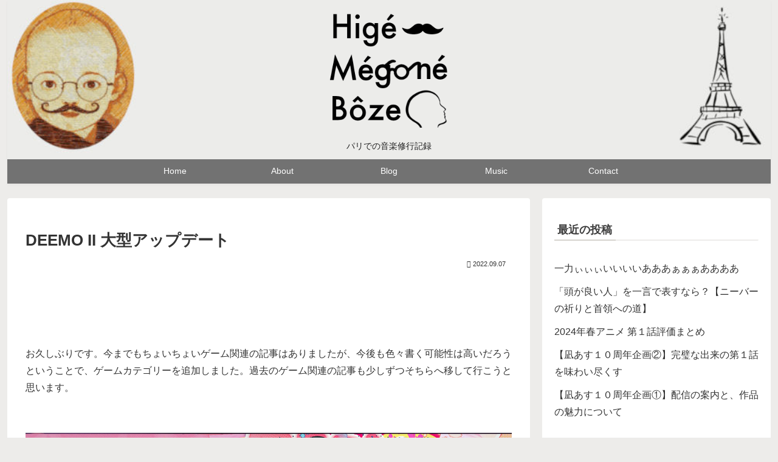

--- FILE ---
content_type: text/html; charset=utf-8
request_url: https://www.google.com/recaptcha/api2/anchor?ar=1&k=6LcyZsIUAAAAAHhl1K-wqRNZsXrmj3YCrdnsTj6Y&co=aHR0cHM6Ly9hbGdvbXV6ZS5jb206NDQz&hl=en&v=PoyoqOPhxBO7pBk68S4YbpHZ&size=invisible&anchor-ms=20000&execute-ms=30000&cb=4qzxckn9b8b6
body_size: 48859
content:
<!DOCTYPE HTML><html dir="ltr" lang="en"><head><meta http-equiv="Content-Type" content="text/html; charset=UTF-8">
<meta http-equiv="X-UA-Compatible" content="IE=edge">
<title>reCAPTCHA</title>
<style type="text/css">
/* cyrillic-ext */
@font-face {
  font-family: 'Roboto';
  font-style: normal;
  font-weight: 400;
  font-stretch: 100%;
  src: url(//fonts.gstatic.com/s/roboto/v48/KFO7CnqEu92Fr1ME7kSn66aGLdTylUAMa3GUBHMdazTgWw.woff2) format('woff2');
  unicode-range: U+0460-052F, U+1C80-1C8A, U+20B4, U+2DE0-2DFF, U+A640-A69F, U+FE2E-FE2F;
}
/* cyrillic */
@font-face {
  font-family: 'Roboto';
  font-style: normal;
  font-weight: 400;
  font-stretch: 100%;
  src: url(//fonts.gstatic.com/s/roboto/v48/KFO7CnqEu92Fr1ME7kSn66aGLdTylUAMa3iUBHMdazTgWw.woff2) format('woff2');
  unicode-range: U+0301, U+0400-045F, U+0490-0491, U+04B0-04B1, U+2116;
}
/* greek-ext */
@font-face {
  font-family: 'Roboto';
  font-style: normal;
  font-weight: 400;
  font-stretch: 100%;
  src: url(//fonts.gstatic.com/s/roboto/v48/KFO7CnqEu92Fr1ME7kSn66aGLdTylUAMa3CUBHMdazTgWw.woff2) format('woff2');
  unicode-range: U+1F00-1FFF;
}
/* greek */
@font-face {
  font-family: 'Roboto';
  font-style: normal;
  font-weight: 400;
  font-stretch: 100%;
  src: url(//fonts.gstatic.com/s/roboto/v48/KFO7CnqEu92Fr1ME7kSn66aGLdTylUAMa3-UBHMdazTgWw.woff2) format('woff2');
  unicode-range: U+0370-0377, U+037A-037F, U+0384-038A, U+038C, U+038E-03A1, U+03A3-03FF;
}
/* math */
@font-face {
  font-family: 'Roboto';
  font-style: normal;
  font-weight: 400;
  font-stretch: 100%;
  src: url(//fonts.gstatic.com/s/roboto/v48/KFO7CnqEu92Fr1ME7kSn66aGLdTylUAMawCUBHMdazTgWw.woff2) format('woff2');
  unicode-range: U+0302-0303, U+0305, U+0307-0308, U+0310, U+0312, U+0315, U+031A, U+0326-0327, U+032C, U+032F-0330, U+0332-0333, U+0338, U+033A, U+0346, U+034D, U+0391-03A1, U+03A3-03A9, U+03B1-03C9, U+03D1, U+03D5-03D6, U+03F0-03F1, U+03F4-03F5, U+2016-2017, U+2034-2038, U+203C, U+2040, U+2043, U+2047, U+2050, U+2057, U+205F, U+2070-2071, U+2074-208E, U+2090-209C, U+20D0-20DC, U+20E1, U+20E5-20EF, U+2100-2112, U+2114-2115, U+2117-2121, U+2123-214F, U+2190, U+2192, U+2194-21AE, U+21B0-21E5, U+21F1-21F2, U+21F4-2211, U+2213-2214, U+2216-22FF, U+2308-230B, U+2310, U+2319, U+231C-2321, U+2336-237A, U+237C, U+2395, U+239B-23B7, U+23D0, U+23DC-23E1, U+2474-2475, U+25AF, U+25B3, U+25B7, U+25BD, U+25C1, U+25CA, U+25CC, U+25FB, U+266D-266F, U+27C0-27FF, U+2900-2AFF, U+2B0E-2B11, U+2B30-2B4C, U+2BFE, U+3030, U+FF5B, U+FF5D, U+1D400-1D7FF, U+1EE00-1EEFF;
}
/* symbols */
@font-face {
  font-family: 'Roboto';
  font-style: normal;
  font-weight: 400;
  font-stretch: 100%;
  src: url(//fonts.gstatic.com/s/roboto/v48/KFO7CnqEu92Fr1ME7kSn66aGLdTylUAMaxKUBHMdazTgWw.woff2) format('woff2');
  unicode-range: U+0001-000C, U+000E-001F, U+007F-009F, U+20DD-20E0, U+20E2-20E4, U+2150-218F, U+2190, U+2192, U+2194-2199, U+21AF, U+21E6-21F0, U+21F3, U+2218-2219, U+2299, U+22C4-22C6, U+2300-243F, U+2440-244A, U+2460-24FF, U+25A0-27BF, U+2800-28FF, U+2921-2922, U+2981, U+29BF, U+29EB, U+2B00-2BFF, U+4DC0-4DFF, U+FFF9-FFFB, U+10140-1018E, U+10190-1019C, U+101A0, U+101D0-101FD, U+102E0-102FB, U+10E60-10E7E, U+1D2C0-1D2D3, U+1D2E0-1D37F, U+1F000-1F0FF, U+1F100-1F1AD, U+1F1E6-1F1FF, U+1F30D-1F30F, U+1F315, U+1F31C, U+1F31E, U+1F320-1F32C, U+1F336, U+1F378, U+1F37D, U+1F382, U+1F393-1F39F, U+1F3A7-1F3A8, U+1F3AC-1F3AF, U+1F3C2, U+1F3C4-1F3C6, U+1F3CA-1F3CE, U+1F3D4-1F3E0, U+1F3ED, U+1F3F1-1F3F3, U+1F3F5-1F3F7, U+1F408, U+1F415, U+1F41F, U+1F426, U+1F43F, U+1F441-1F442, U+1F444, U+1F446-1F449, U+1F44C-1F44E, U+1F453, U+1F46A, U+1F47D, U+1F4A3, U+1F4B0, U+1F4B3, U+1F4B9, U+1F4BB, U+1F4BF, U+1F4C8-1F4CB, U+1F4D6, U+1F4DA, U+1F4DF, U+1F4E3-1F4E6, U+1F4EA-1F4ED, U+1F4F7, U+1F4F9-1F4FB, U+1F4FD-1F4FE, U+1F503, U+1F507-1F50B, U+1F50D, U+1F512-1F513, U+1F53E-1F54A, U+1F54F-1F5FA, U+1F610, U+1F650-1F67F, U+1F687, U+1F68D, U+1F691, U+1F694, U+1F698, U+1F6AD, U+1F6B2, U+1F6B9-1F6BA, U+1F6BC, U+1F6C6-1F6CF, U+1F6D3-1F6D7, U+1F6E0-1F6EA, U+1F6F0-1F6F3, U+1F6F7-1F6FC, U+1F700-1F7FF, U+1F800-1F80B, U+1F810-1F847, U+1F850-1F859, U+1F860-1F887, U+1F890-1F8AD, U+1F8B0-1F8BB, U+1F8C0-1F8C1, U+1F900-1F90B, U+1F93B, U+1F946, U+1F984, U+1F996, U+1F9E9, U+1FA00-1FA6F, U+1FA70-1FA7C, U+1FA80-1FA89, U+1FA8F-1FAC6, U+1FACE-1FADC, U+1FADF-1FAE9, U+1FAF0-1FAF8, U+1FB00-1FBFF;
}
/* vietnamese */
@font-face {
  font-family: 'Roboto';
  font-style: normal;
  font-weight: 400;
  font-stretch: 100%;
  src: url(//fonts.gstatic.com/s/roboto/v48/KFO7CnqEu92Fr1ME7kSn66aGLdTylUAMa3OUBHMdazTgWw.woff2) format('woff2');
  unicode-range: U+0102-0103, U+0110-0111, U+0128-0129, U+0168-0169, U+01A0-01A1, U+01AF-01B0, U+0300-0301, U+0303-0304, U+0308-0309, U+0323, U+0329, U+1EA0-1EF9, U+20AB;
}
/* latin-ext */
@font-face {
  font-family: 'Roboto';
  font-style: normal;
  font-weight: 400;
  font-stretch: 100%;
  src: url(//fonts.gstatic.com/s/roboto/v48/KFO7CnqEu92Fr1ME7kSn66aGLdTylUAMa3KUBHMdazTgWw.woff2) format('woff2');
  unicode-range: U+0100-02BA, U+02BD-02C5, U+02C7-02CC, U+02CE-02D7, U+02DD-02FF, U+0304, U+0308, U+0329, U+1D00-1DBF, U+1E00-1E9F, U+1EF2-1EFF, U+2020, U+20A0-20AB, U+20AD-20C0, U+2113, U+2C60-2C7F, U+A720-A7FF;
}
/* latin */
@font-face {
  font-family: 'Roboto';
  font-style: normal;
  font-weight: 400;
  font-stretch: 100%;
  src: url(//fonts.gstatic.com/s/roboto/v48/KFO7CnqEu92Fr1ME7kSn66aGLdTylUAMa3yUBHMdazQ.woff2) format('woff2');
  unicode-range: U+0000-00FF, U+0131, U+0152-0153, U+02BB-02BC, U+02C6, U+02DA, U+02DC, U+0304, U+0308, U+0329, U+2000-206F, U+20AC, U+2122, U+2191, U+2193, U+2212, U+2215, U+FEFF, U+FFFD;
}
/* cyrillic-ext */
@font-face {
  font-family: 'Roboto';
  font-style: normal;
  font-weight: 500;
  font-stretch: 100%;
  src: url(//fonts.gstatic.com/s/roboto/v48/KFO7CnqEu92Fr1ME7kSn66aGLdTylUAMa3GUBHMdazTgWw.woff2) format('woff2');
  unicode-range: U+0460-052F, U+1C80-1C8A, U+20B4, U+2DE0-2DFF, U+A640-A69F, U+FE2E-FE2F;
}
/* cyrillic */
@font-face {
  font-family: 'Roboto';
  font-style: normal;
  font-weight: 500;
  font-stretch: 100%;
  src: url(//fonts.gstatic.com/s/roboto/v48/KFO7CnqEu92Fr1ME7kSn66aGLdTylUAMa3iUBHMdazTgWw.woff2) format('woff2');
  unicode-range: U+0301, U+0400-045F, U+0490-0491, U+04B0-04B1, U+2116;
}
/* greek-ext */
@font-face {
  font-family: 'Roboto';
  font-style: normal;
  font-weight: 500;
  font-stretch: 100%;
  src: url(//fonts.gstatic.com/s/roboto/v48/KFO7CnqEu92Fr1ME7kSn66aGLdTylUAMa3CUBHMdazTgWw.woff2) format('woff2');
  unicode-range: U+1F00-1FFF;
}
/* greek */
@font-face {
  font-family: 'Roboto';
  font-style: normal;
  font-weight: 500;
  font-stretch: 100%;
  src: url(//fonts.gstatic.com/s/roboto/v48/KFO7CnqEu92Fr1ME7kSn66aGLdTylUAMa3-UBHMdazTgWw.woff2) format('woff2');
  unicode-range: U+0370-0377, U+037A-037F, U+0384-038A, U+038C, U+038E-03A1, U+03A3-03FF;
}
/* math */
@font-face {
  font-family: 'Roboto';
  font-style: normal;
  font-weight: 500;
  font-stretch: 100%;
  src: url(//fonts.gstatic.com/s/roboto/v48/KFO7CnqEu92Fr1ME7kSn66aGLdTylUAMawCUBHMdazTgWw.woff2) format('woff2');
  unicode-range: U+0302-0303, U+0305, U+0307-0308, U+0310, U+0312, U+0315, U+031A, U+0326-0327, U+032C, U+032F-0330, U+0332-0333, U+0338, U+033A, U+0346, U+034D, U+0391-03A1, U+03A3-03A9, U+03B1-03C9, U+03D1, U+03D5-03D6, U+03F0-03F1, U+03F4-03F5, U+2016-2017, U+2034-2038, U+203C, U+2040, U+2043, U+2047, U+2050, U+2057, U+205F, U+2070-2071, U+2074-208E, U+2090-209C, U+20D0-20DC, U+20E1, U+20E5-20EF, U+2100-2112, U+2114-2115, U+2117-2121, U+2123-214F, U+2190, U+2192, U+2194-21AE, U+21B0-21E5, U+21F1-21F2, U+21F4-2211, U+2213-2214, U+2216-22FF, U+2308-230B, U+2310, U+2319, U+231C-2321, U+2336-237A, U+237C, U+2395, U+239B-23B7, U+23D0, U+23DC-23E1, U+2474-2475, U+25AF, U+25B3, U+25B7, U+25BD, U+25C1, U+25CA, U+25CC, U+25FB, U+266D-266F, U+27C0-27FF, U+2900-2AFF, U+2B0E-2B11, U+2B30-2B4C, U+2BFE, U+3030, U+FF5B, U+FF5D, U+1D400-1D7FF, U+1EE00-1EEFF;
}
/* symbols */
@font-face {
  font-family: 'Roboto';
  font-style: normal;
  font-weight: 500;
  font-stretch: 100%;
  src: url(//fonts.gstatic.com/s/roboto/v48/KFO7CnqEu92Fr1ME7kSn66aGLdTylUAMaxKUBHMdazTgWw.woff2) format('woff2');
  unicode-range: U+0001-000C, U+000E-001F, U+007F-009F, U+20DD-20E0, U+20E2-20E4, U+2150-218F, U+2190, U+2192, U+2194-2199, U+21AF, U+21E6-21F0, U+21F3, U+2218-2219, U+2299, U+22C4-22C6, U+2300-243F, U+2440-244A, U+2460-24FF, U+25A0-27BF, U+2800-28FF, U+2921-2922, U+2981, U+29BF, U+29EB, U+2B00-2BFF, U+4DC0-4DFF, U+FFF9-FFFB, U+10140-1018E, U+10190-1019C, U+101A0, U+101D0-101FD, U+102E0-102FB, U+10E60-10E7E, U+1D2C0-1D2D3, U+1D2E0-1D37F, U+1F000-1F0FF, U+1F100-1F1AD, U+1F1E6-1F1FF, U+1F30D-1F30F, U+1F315, U+1F31C, U+1F31E, U+1F320-1F32C, U+1F336, U+1F378, U+1F37D, U+1F382, U+1F393-1F39F, U+1F3A7-1F3A8, U+1F3AC-1F3AF, U+1F3C2, U+1F3C4-1F3C6, U+1F3CA-1F3CE, U+1F3D4-1F3E0, U+1F3ED, U+1F3F1-1F3F3, U+1F3F5-1F3F7, U+1F408, U+1F415, U+1F41F, U+1F426, U+1F43F, U+1F441-1F442, U+1F444, U+1F446-1F449, U+1F44C-1F44E, U+1F453, U+1F46A, U+1F47D, U+1F4A3, U+1F4B0, U+1F4B3, U+1F4B9, U+1F4BB, U+1F4BF, U+1F4C8-1F4CB, U+1F4D6, U+1F4DA, U+1F4DF, U+1F4E3-1F4E6, U+1F4EA-1F4ED, U+1F4F7, U+1F4F9-1F4FB, U+1F4FD-1F4FE, U+1F503, U+1F507-1F50B, U+1F50D, U+1F512-1F513, U+1F53E-1F54A, U+1F54F-1F5FA, U+1F610, U+1F650-1F67F, U+1F687, U+1F68D, U+1F691, U+1F694, U+1F698, U+1F6AD, U+1F6B2, U+1F6B9-1F6BA, U+1F6BC, U+1F6C6-1F6CF, U+1F6D3-1F6D7, U+1F6E0-1F6EA, U+1F6F0-1F6F3, U+1F6F7-1F6FC, U+1F700-1F7FF, U+1F800-1F80B, U+1F810-1F847, U+1F850-1F859, U+1F860-1F887, U+1F890-1F8AD, U+1F8B0-1F8BB, U+1F8C0-1F8C1, U+1F900-1F90B, U+1F93B, U+1F946, U+1F984, U+1F996, U+1F9E9, U+1FA00-1FA6F, U+1FA70-1FA7C, U+1FA80-1FA89, U+1FA8F-1FAC6, U+1FACE-1FADC, U+1FADF-1FAE9, U+1FAF0-1FAF8, U+1FB00-1FBFF;
}
/* vietnamese */
@font-face {
  font-family: 'Roboto';
  font-style: normal;
  font-weight: 500;
  font-stretch: 100%;
  src: url(//fonts.gstatic.com/s/roboto/v48/KFO7CnqEu92Fr1ME7kSn66aGLdTylUAMa3OUBHMdazTgWw.woff2) format('woff2');
  unicode-range: U+0102-0103, U+0110-0111, U+0128-0129, U+0168-0169, U+01A0-01A1, U+01AF-01B0, U+0300-0301, U+0303-0304, U+0308-0309, U+0323, U+0329, U+1EA0-1EF9, U+20AB;
}
/* latin-ext */
@font-face {
  font-family: 'Roboto';
  font-style: normal;
  font-weight: 500;
  font-stretch: 100%;
  src: url(//fonts.gstatic.com/s/roboto/v48/KFO7CnqEu92Fr1ME7kSn66aGLdTylUAMa3KUBHMdazTgWw.woff2) format('woff2');
  unicode-range: U+0100-02BA, U+02BD-02C5, U+02C7-02CC, U+02CE-02D7, U+02DD-02FF, U+0304, U+0308, U+0329, U+1D00-1DBF, U+1E00-1E9F, U+1EF2-1EFF, U+2020, U+20A0-20AB, U+20AD-20C0, U+2113, U+2C60-2C7F, U+A720-A7FF;
}
/* latin */
@font-face {
  font-family: 'Roboto';
  font-style: normal;
  font-weight: 500;
  font-stretch: 100%;
  src: url(//fonts.gstatic.com/s/roboto/v48/KFO7CnqEu92Fr1ME7kSn66aGLdTylUAMa3yUBHMdazQ.woff2) format('woff2');
  unicode-range: U+0000-00FF, U+0131, U+0152-0153, U+02BB-02BC, U+02C6, U+02DA, U+02DC, U+0304, U+0308, U+0329, U+2000-206F, U+20AC, U+2122, U+2191, U+2193, U+2212, U+2215, U+FEFF, U+FFFD;
}
/* cyrillic-ext */
@font-face {
  font-family: 'Roboto';
  font-style: normal;
  font-weight: 900;
  font-stretch: 100%;
  src: url(//fonts.gstatic.com/s/roboto/v48/KFO7CnqEu92Fr1ME7kSn66aGLdTylUAMa3GUBHMdazTgWw.woff2) format('woff2');
  unicode-range: U+0460-052F, U+1C80-1C8A, U+20B4, U+2DE0-2DFF, U+A640-A69F, U+FE2E-FE2F;
}
/* cyrillic */
@font-face {
  font-family: 'Roboto';
  font-style: normal;
  font-weight: 900;
  font-stretch: 100%;
  src: url(//fonts.gstatic.com/s/roboto/v48/KFO7CnqEu92Fr1ME7kSn66aGLdTylUAMa3iUBHMdazTgWw.woff2) format('woff2');
  unicode-range: U+0301, U+0400-045F, U+0490-0491, U+04B0-04B1, U+2116;
}
/* greek-ext */
@font-face {
  font-family: 'Roboto';
  font-style: normal;
  font-weight: 900;
  font-stretch: 100%;
  src: url(//fonts.gstatic.com/s/roboto/v48/KFO7CnqEu92Fr1ME7kSn66aGLdTylUAMa3CUBHMdazTgWw.woff2) format('woff2');
  unicode-range: U+1F00-1FFF;
}
/* greek */
@font-face {
  font-family: 'Roboto';
  font-style: normal;
  font-weight: 900;
  font-stretch: 100%;
  src: url(//fonts.gstatic.com/s/roboto/v48/KFO7CnqEu92Fr1ME7kSn66aGLdTylUAMa3-UBHMdazTgWw.woff2) format('woff2');
  unicode-range: U+0370-0377, U+037A-037F, U+0384-038A, U+038C, U+038E-03A1, U+03A3-03FF;
}
/* math */
@font-face {
  font-family: 'Roboto';
  font-style: normal;
  font-weight: 900;
  font-stretch: 100%;
  src: url(//fonts.gstatic.com/s/roboto/v48/KFO7CnqEu92Fr1ME7kSn66aGLdTylUAMawCUBHMdazTgWw.woff2) format('woff2');
  unicode-range: U+0302-0303, U+0305, U+0307-0308, U+0310, U+0312, U+0315, U+031A, U+0326-0327, U+032C, U+032F-0330, U+0332-0333, U+0338, U+033A, U+0346, U+034D, U+0391-03A1, U+03A3-03A9, U+03B1-03C9, U+03D1, U+03D5-03D6, U+03F0-03F1, U+03F4-03F5, U+2016-2017, U+2034-2038, U+203C, U+2040, U+2043, U+2047, U+2050, U+2057, U+205F, U+2070-2071, U+2074-208E, U+2090-209C, U+20D0-20DC, U+20E1, U+20E5-20EF, U+2100-2112, U+2114-2115, U+2117-2121, U+2123-214F, U+2190, U+2192, U+2194-21AE, U+21B0-21E5, U+21F1-21F2, U+21F4-2211, U+2213-2214, U+2216-22FF, U+2308-230B, U+2310, U+2319, U+231C-2321, U+2336-237A, U+237C, U+2395, U+239B-23B7, U+23D0, U+23DC-23E1, U+2474-2475, U+25AF, U+25B3, U+25B7, U+25BD, U+25C1, U+25CA, U+25CC, U+25FB, U+266D-266F, U+27C0-27FF, U+2900-2AFF, U+2B0E-2B11, U+2B30-2B4C, U+2BFE, U+3030, U+FF5B, U+FF5D, U+1D400-1D7FF, U+1EE00-1EEFF;
}
/* symbols */
@font-face {
  font-family: 'Roboto';
  font-style: normal;
  font-weight: 900;
  font-stretch: 100%;
  src: url(//fonts.gstatic.com/s/roboto/v48/KFO7CnqEu92Fr1ME7kSn66aGLdTylUAMaxKUBHMdazTgWw.woff2) format('woff2');
  unicode-range: U+0001-000C, U+000E-001F, U+007F-009F, U+20DD-20E0, U+20E2-20E4, U+2150-218F, U+2190, U+2192, U+2194-2199, U+21AF, U+21E6-21F0, U+21F3, U+2218-2219, U+2299, U+22C4-22C6, U+2300-243F, U+2440-244A, U+2460-24FF, U+25A0-27BF, U+2800-28FF, U+2921-2922, U+2981, U+29BF, U+29EB, U+2B00-2BFF, U+4DC0-4DFF, U+FFF9-FFFB, U+10140-1018E, U+10190-1019C, U+101A0, U+101D0-101FD, U+102E0-102FB, U+10E60-10E7E, U+1D2C0-1D2D3, U+1D2E0-1D37F, U+1F000-1F0FF, U+1F100-1F1AD, U+1F1E6-1F1FF, U+1F30D-1F30F, U+1F315, U+1F31C, U+1F31E, U+1F320-1F32C, U+1F336, U+1F378, U+1F37D, U+1F382, U+1F393-1F39F, U+1F3A7-1F3A8, U+1F3AC-1F3AF, U+1F3C2, U+1F3C4-1F3C6, U+1F3CA-1F3CE, U+1F3D4-1F3E0, U+1F3ED, U+1F3F1-1F3F3, U+1F3F5-1F3F7, U+1F408, U+1F415, U+1F41F, U+1F426, U+1F43F, U+1F441-1F442, U+1F444, U+1F446-1F449, U+1F44C-1F44E, U+1F453, U+1F46A, U+1F47D, U+1F4A3, U+1F4B0, U+1F4B3, U+1F4B9, U+1F4BB, U+1F4BF, U+1F4C8-1F4CB, U+1F4D6, U+1F4DA, U+1F4DF, U+1F4E3-1F4E6, U+1F4EA-1F4ED, U+1F4F7, U+1F4F9-1F4FB, U+1F4FD-1F4FE, U+1F503, U+1F507-1F50B, U+1F50D, U+1F512-1F513, U+1F53E-1F54A, U+1F54F-1F5FA, U+1F610, U+1F650-1F67F, U+1F687, U+1F68D, U+1F691, U+1F694, U+1F698, U+1F6AD, U+1F6B2, U+1F6B9-1F6BA, U+1F6BC, U+1F6C6-1F6CF, U+1F6D3-1F6D7, U+1F6E0-1F6EA, U+1F6F0-1F6F3, U+1F6F7-1F6FC, U+1F700-1F7FF, U+1F800-1F80B, U+1F810-1F847, U+1F850-1F859, U+1F860-1F887, U+1F890-1F8AD, U+1F8B0-1F8BB, U+1F8C0-1F8C1, U+1F900-1F90B, U+1F93B, U+1F946, U+1F984, U+1F996, U+1F9E9, U+1FA00-1FA6F, U+1FA70-1FA7C, U+1FA80-1FA89, U+1FA8F-1FAC6, U+1FACE-1FADC, U+1FADF-1FAE9, U+1FAF0-1FAF8, U+1FB00-1FBFF;
}
/* vietnamese */
@font-face {
  font-family: 'Roboto';
  font-style: normal;
  font-weight: 900;
  font-stretch: 100%;
  src: url(//fonts.gstatic.com/s/roboto/v48/KFO7CnqEu92Fr1ME7kSn66aGLdTylUAMa3OUBHMdazTgWw.woff2) format('woff2');
  unicode-range: U+0102-0103, U+0110-0111, U+0128-0129, U+0168-0169, U+01A0-01A1, U+01AF-01B0, U+0300-0301, U+0303-0304, U+0308-0309, U+0323, U+0329, U+1EA0-1EF9, U+20AB;
}
/* latin-ext */
@font-face {
  font-family: 'Roboto';
  font-style: normal;
  font-weight: 900;
  font-stretch: 100%;
  src: url(//fonts.gstatic.com/s/roboto/v48/KFO7CnqEu92Fr1ME7kSn66aGLdTylUAMa3KUBHMdazTgWw.woff2) format('woff2');
  unicode-range: U+0100-02BA, U+02BD-02C5, U+02C7-02CC, U+02CE-02D7, U+02DD-02FF, U+0304, U+0308, U+0329, U+1D00-1DBF, U+1E00-1E9F, U+1EF2-1EFF, U+2020, U+20A0-20AB, U+20AD-20C0, U+2113, U+2C60-2C7F, U+A720-A7FF;
}
/* latin */
@font-face {
  font-family: 'Roboto';
  font-style: normal;
  font-weight: 900;
  font-stretch: 100%;
  src: url(//fonts.gstatic.com/s/roboto/v48/KFO7CnqEu92Fr1ME7kSn66aGLdTylUAMa3yUBHMdazQ.woff2) format('woff2');
  unicode-range: U+0000-00FF, U+0131, U+0152-0153, U+02BB-02BC, U+02C6, U+02DA, U+02DC, U+0304, U+0308, U+0329, U+2000-206F, U+20AC, U+2122, U+2191, U+2193, U+2212, U+2215, U+FEFF, U+FFFD;
}

</style>
<link rel="stylesheet" type="text/css" href="https://www.gstatic.com/recaptcha/releases/PoyoqOPhxBO7pBk68S4YbpHZ/styles__ltr.css">
<script nonce="Drfde82uS-KOpb8qqdCccQ" type="text/javascript">window['__recaptcha_api'] = 'https://www.google.com/recaptcha/api2/';</script>
<script type="text/javascript" src="https://www.gstatic.com/recaptcha/releases/PoyoqOPhxBO7pBk68S4YbpHZ/recaptcha__en.js" nonce="Drfde82uS-KOpb8qqdCccQ">
      
    </script></head>
<body><div id="rc-anchor-alert" class="rc-anchor-alert"></div>
<input type="hidden" id="recaptcha-token" value="[base64]">
<script type="text/javascript" nonce="Drfde82uS-KOpb8qqdCccQ">
      recaptcha.anchor.Main.init("[\x22ainput\x22,[\x22bgdata\x22,\x22\x22,\[base64]/[base64]/[base64]/[base64]/[base64]/UltsKytdPUU6KEU8MjA0OD9SW2wrK109RT4+NnwxOTI6KChFJjY0NTEyKT09NTUyOTYmJk0rMTxjLmxlbmd0aCYmKGMuY2hhckNvZGVBdChNKzEpJjY0NTEyKT09NTYzMjA/[base64]/[base64]/[base64]/[base64]/[base64]/[base64]/[base64]\x22,\[base64]\\u003d\\u003d\x22,\x22KMOxPUDDiyFSw4MAwprDusKPD3zCnHBfGsOBwqDDvMOLXcO+w5LCjEnDoy0vT8KETyFtU8K1c8Kkwp49w4EzwpPCp8Kdw6LClFUYw5zCknVhVMOowoMSE8KsAUAzTsOvw6TDl8Okw6/CuWLCkMKJwr3Dp1DDmlPDsBHDoMKePEXDrjLCjwHDuzd/wr1FwqV2wrDDqhcHwqjCslFPw7vDnD7Ck0fCqgrDpMKSw78Pw7jDosKuPgzCrkvDjwdKMFLDuMORwo7ChMOgF8Kjw40nwpbDpT43w5HCmmlDbMK5w5fCmMKqIcKKwoI+wr3DusO/SMKhwrPCvD/Co8OBIXZNCxV9w4/CkQXCgsKVwr5ow43Cu8KbwqPCt8KVw4s1KgI+wowGwoFZGAoGUcKyI2jCpwlZd8O3wrgZw5JvwpvCtwvCisKiMFLDtcKTwrBcw580DsOSwo3CoXZLG8KMwqJmVmfCpDJMw5/DtwzDnsKbCcK3GsKaF8ONw4Iiwo3CncOEOMOewr7CssOXWkEnwoYowpDDrcOBRcO9wqV5wpXDkcK0wqUsUU/CjMKERsOyCsO+Z1lDw7VNX201wonDmcK7wqhcRsK4DMOoKsK1wrDDnmTCiTJyw5zDqsO8w7TDmzvCjlI5w5UmSkzCtyN4bMOdw5h2w5/Dh8KeayICCMOxG8OywprDr8KUw5fCocOHEz7DkMODRMKXw6TDiSjCuMKhP3BKwo8rwojDucKsw64vE8K8TkfDlMK1w7HCqUXDjMOrZ8ORwqBXAwUiPwBoOwRJwqbDmMKWT0pmw5/[base64]/[base64]/[base64]/w6bDn8K6Dl3Co2DCjHkNK8Krw7czwqXCjEMgRm8xK2oHwpMYKHx4P8OxCm0CHHPCtcOqBMKkwqXDv8Ojw6LDkQUPG8KtwrzDtDt8EcOsw4BSM3zCphd5ZW4cw5vDkMOZwq3DmWLDmSNZEsKuAmsBw5jDlElTwprDjCjCmFlWwrzChQExXB/DlW5UwpPDvH7DjsKowqMafMK/[base64]/w6xPwq/[base64]/DmyNbS8KASMOkcH/CuWfDisOUw5XCgMK8w6soHgDDiBlQw4d8dDZWJcKuSxxeKm3DjytdQBIETlY+BHZYbB/CrgdWQMKhw64Jw4/CscOUU8OkwqUFwrtnU0PDjcOXw50GRirChDE0woPDkcKFUMOPwrRIV8KswovDrcKxw47Cm2bCicKmw6tSbgjDhcKVccOGW8KiYxB0OxtEXTXCo8KHw5rCpg/Ds8KQwrl2acOCwrVcM8KXfcOcdMOTDFLCpxrDhMKwMkPDusKtOUQZCcK6AhYee8O9HyPDk8Kxw6I4w6jCpcK7wpMzwrQPwq/DqlfDnE7CkMKoBsKqMzXCgMK6GWXCncKVEMOvw4MTw59IW0AVw4AiETvCrcKXw7zDmHdGwoZZasK/HcOeG8KPwrktJGpiw5XDg8KEK8Kuw5/ChMO9WWF7TcKsw4XDgcK7w7/CvsKmOXvCpcO8w5nClmDDvwLDqw02cS3DqMOfwqY/LMKDw55jNcOgZMOCw4EoZlXCqzzChE/[base64]/CicKvSnR2w4XCp0gHw7PCk1zCt8KOwqs/HMKlwoZrasOqLTfDrAVPwodrw6AbwrTClW7DnMKsA07DhDrDjwfDljHChGViwr9/fQ7CpkTCiG0VDsKqw43DtMKcERvCuVNiwqHDv8OfwoFkH2PDsMKnZMKPPcOvwqt+BRHCq8K2Vy7DpcO6CUsaf8Oew5jCgTfChsKNw5LCuBbCjhoww4jDmcKJEsKRw7/Cv8O9w4fCkG3DtiY5FcO3EV/[base64]/CkDBpw6TCpMOnL8Kyw73CosOxw4ZhSCsVD8OKUMOLcQsQwqQ0UMOPwq/CqEwRGxDDhMO6wpQiacOlcEXDg8KsPn5Vwplzw73DrkTCvldLKB/CicK/dsK1wpUbczt+BAgjb8K2wrlxE8OzCMKtSBdvw7bCjsKlwqs7GWPDrTzCmcKochlTXcKsNQPCmmfClWVqUx0uw6/DrcKFwq/CglvDmMORwpckDcKnw6bCsmzDhcKMPsKhw5FFEMKdwr7CoEnDljHDicOvwrDCrUPCs8KNQ8OgwrXDl2MvXMKawpZ8PMOOZxlSb8KOw5UQwrpHw4PDlVoEwoLDvm1FcXImLMK3IzceEGrDnFJJYRZTJSELZD/DgDXDsBXCmjfCtcKiBgPDizjDq2hAw4vDhw0nwrEKw6jDnF3DhkhEdE/Cl2AWwozCmmfDo8OTVFDDrUxkwr5+OmXDmsOtw6hTw5jDv1UuWlhLwocbDMOKB2PDqcOgw5obK8ODBsKWwoglwo5Ww7pZw6DCuMOeYCXCokPDosOoccOBw4M/w6vDj8Orwq7Do1XDhFjDlGA4L8KAw6kzwr4hwpBsdsOgBMK6woHDjcKofBrCl1rCisK2w4vCgEPChcK1wqlwwq0PwoE8wppPcsOsB3fClMKtXH5QDMKRwrNHbXc5w51qwobDtHNOW8O/w7EHw4FUbsOXQMKJwojDh8KHZ2LCsSnCn0LChcO9LcKowr0eEyPCnAXCosORwoPCr8KPw7nCu2vCrsOIwqPCk8OMwqvCs8ODOsKSYmB7NTHChcOGw4HDizBldjB8NMOsIgQ7wp/DhRLCgMODw4LDh8Oow6fDvDPDkAQpw5HDl0XClF0vwrfCosKuJMOKw6/CjMKywpwIwotxwozCnW0+w6Fkw6VpYsKnwoTDo8OCJsKQwpHDkEjDoMKnw4jCncKpbinCnsOHw51Hw7p4wqx6w5MZw7bCslzDgsKiwp/DmsKFw7nCgsOhwrA2w7rDuRnDrS0DwoPCu3LCm8OMWCl5eDHDnWbComMsB0FCw4DDh8KowqLDrsKiH8OPGGc1w5Ziw6xJw5HDtcKKw7dAF8K5QwQ/KcOTw6Azw6wDaBl6w5MfWMOzw7A/[base64]/[base64]/CpicuIsKsJ8O9wqdJVMOSfTIIVw7CpwcDwpjDjMKsw4h4woITGFFnGhnCkFTCvMKZw5Y6VEBEwrbCoTnCvkFmQVUfbcOdwrhmIBN8KcOQw4nDvcKECsKuw74nLU0PUsKvw78ERcK3w7LDssKPDcORf3Miwo7DiyjClcODJQ7ClMOrblY+w6LDk1/Do3rDrWYPwoZswpkdw5ZkwqHChyHCvyjDlzdew7oNwrwJw47CnsKSwq3CnMOeFVfDusOQWDUDw45hwptrwoRrw6oXaS1Yw5TCkcO/w4jCu8KkwrRJX2N0wqh9c0LCvcO7wrTCnMKDwrscwo8XGQkQCCloXXd/w7tjwrbCrMK3wo7CgyjDmsKxw63DgWM9w5Frw6wqw5DDkRTCmMKhw4zCh8OFw4HCkQMDTcKEUcKiw59OXMKcwrrDl8KTO8OgRMODwonCgn0Uw7pRw7vDgsKKKcOzJXzCgMOHwplqw7PDlMOnwoXDuWE/[base64]/DpUnDgjfDgVx0P31TW8KxwrvCsMKYYlfCp8KkZMOgSsOMwozDmksLYwgDworDlcOOw5JEw7LDiRPDrCrCmgIHwojCmjzChR7CsxpZw6kWeCpGw7LCmS7Cv8KywoHCixDDiMKXK8OCTcOnwpEkLjxdw4Fjw6kMUwnCp0TCgWzCjQHCuA/DvcKtLsOmwogYwrrDqR3DqcKkwr0uwq3DpMOSUyEMF8KaAcKiwr9ewqhKw51lMRDDr0fDs8OPXgXDv8ODY1ROw5M8NcKuw5QQwo1WZhVLw43DkRbCoh/CosO8QcO9G2jChxVIZ8Odwr/DqMOLw7HDmxdbeSLCvGrDisOFw4LDjiHCqy7CgMKYG2bDlXDCl3DDvz3Cn37DjsObw6wmRMOieU3CnSwqLB3ClcKZw5wHwrU0ZMOUwo9kwrrCnsODw5AFwrLDi8OGw4DCnGTCmTMjwr/DrgPClB4AZUp1IFJcwoNAUMO5wrhswrxpwpjDtxLDqW5MXChmwo/[base64]/[base64]/w7tNcl7Cr8OCw5zDsT41wovCiDjDgMOuJCdlw51uH8OFw692E8OPaMKteMKmwrfCosKUwrgOPsKFwq8mDkfCtCwQZGbDvwdNP8KPBMOcCS8ww49awrfDoMOTb8Omw5PDn8OgA8OoNcOQBMK/wpHDuDfDpVwlQQw+wrPCq8K0DMKfw5bDmMKyOFpCTUVsZ8O2c13ChcOSdUjDgFoTQsObw6vDjMOnwr1qd8KcUMKHwocuwq8lXzvDucK0w5jCh8OveSgAw6cKw5XClcKFasKVOMOuM8KDF8K9FlUGwpYYXUIZCR3ClEAkw7/DpzoVwqZtDGZ/bcOZHcKvwrIzIsOqFzcFwpkTXsOQw4UaSMOqw6ZBw5gzHSHDsMOAw4p7McKhw6twRMOcSjjCnHvCgWPChlnCgy3Cn3p/[base64]/CjmpKw6/[base64]/wp8qw5wnQcKCEkrCtMKoHsOCwo/[base64]/w7UdOTHDr8K6wr7DuWfCknNbwpYew6Mxw4rDqCjDt8O+P8KxwrEES8KVNsK/[base64]/DtsKmcEQgeMO1DMKmw6bDp0cTwoodwrXCr2/DrEtrU8O0w5w7wqRxXFDDnMK9cmrDvCdwYsOHTyPDrCLDqGPDkVERI8K8L8O2wqjDnsOqw6vDmMKCfsKzw7HCqkvDoE3DqiMmwpk8w70+w4l6B8OXw63DtsO+EMOpwpzChC3DvcOyfsOdwqDDuMOyw5zCgsKJw6RRwqALw55hTBvCnw/Ch1EFV8KNScKFYsKCw4LDmxhBwq5WZTfCkBsAwpUzDwrCmsOZwoDDo8OAwqPDnhVhw4bCvsOKWMOrw5JFwrc6NMK9w7VIO8Krw5/DkVrClsKNw5LCvwwSHMKCwptCFSzDhMKPJkbDgMOPOGBpbQbDukvClGhNw7tVWcOeecO5w5XCr8KiOWfDssOqwo3DpsKYwoRDw69xMcKTwoTCqsOAw7XDkGfDpMKwPTJdd1/DpMOtwrIODxgswofDvRh+YcKJwrAjTMKUH0/[base64]/Dt8KIQsKRw68gYRAZLURqG8KTUXLCvMOresOtw4bDmsO2FMKew5ZCwpLCjMKhw4Q0w74HFsOZCRBQw4FFWMOpw6RBwqQiwrfDjcKgwo/CiRLCsMKyTsOJaXUmc0peV8OHGcOiw5UGw6/DocKGw6LClsKJw5jDhmpURDcdGi1lVANhw5HCtsK3DcOfczrCv2nDpsOUwqzCuj7Dn8K0wqhJCkbCmS1Hw5ZuA8O2w7pZwq5mNWnDscObFcOUwoVDfBAEw4vCqcOrPg/[base64]/[base64]/DtMKxwoTCrnDDuDNgw6PCk8K1McKFwp/Cs8OVw5Ncwp11MsOED8KgEMOLwpnCl8Kqw7HDmHjCkzPDqcOuScK0w6nDtcOfU8O7woF/QzjCqTHDr0Nswp3CvTxHwpLDlcOpK8OrecOXPhbDjHLDjcOaFMOMwpYvw5jCssKyw5fDsUgtFsOzU1TCkWvCuWbCqFLDvFl+wqENBcKTw5LDl8KawoFIe2rDqF8baVjDo8K9IMODSWgcw5ElAMOvdcOdw4nCicOZGx7Dl8K6wonDsBpiwr7CpcOYHcOBUcOiHT/[base64]/DsMKyw5cXCsKCw5kCw45FwokXVCjCt8Kpwq1tZMKKwo8cQMKQw6Fnw5DCp3t9ZcKEwqTCq8Oqw59dw63DkjzCjUpEA00iThvCu8O5w6xmAVs/w7jCjcKrw4LCgzjCpcOkRjA5wr7DnDw0RcKJw67CpsOrLcKlDMOHwobCpElXAirDriLDscKIwpjDhFXCiMOXfjrClcKLw58XQjPCvUjDqyXDnBHCpQkIw6HDl2h5SCRfZsKUTjw9ZzvCq8OSQnpXecOPEMO+wqoCw6lqRcKFfi8Fwo/CqMKzEwnDqsOQCcKew7AXwpMieD93wqLCsQnDnjtsw6p7w6k9JcObwqAXNTXCm8OEe1IMwoXDrsKjw5/Ck8OdwrrDuwjCglbCgAzCu27Dv8OpQ2rCqSg5GsKXw49sw5vCllnDpsOtOGHDoh/DpMO3B8OeO8KHwqPCqFkhw74nwpEFVMKXwpVJwoPDpGvDncKsPGLCrCQNZ8OTMXnDvhAyNh9DWMK7wq/DvcOUw7t4cQbCosKpEGIOw4NDFR7Diy3DlsOOecOmcsKwU8KUw4/CuTLDrF/Cg8KGw4ZHw7Z4Z8KOwqbChVzDm1DCpQjDo3HDqnfCrlzDt34KUF/[base64]/O8Ogwq/DvsOGFitLwpt2bCZxw6Rdw6fCisOUw5bCli/DvMKWw5JWSMO/SkvCmMORLnp5wqHDg1vCoMOqeMKocmBYZBLDg8OBw4TDuWjChCXDlcOywrEbLMKzwrfCuiTCtnMXw50wOsK2w7nCosK1w5TCpsOnWwzDo8ObAD7CoQ5/[base64]/DrsKvw5DCsjxSwrXDhMKeHcO/w5EMJsO1w7TCuiEFHFEOwp0ETHvDg2hjw7jCrcKlwp8pwp3Ds8OPwpLDqsKsOUbCsUTCuynDvMKiw51iZsKFWMK8wrFRPRLDm1/CrGcqwphfBRDCt8KPw6rDkQoGKCFBwqp+w6RSw554HBfCuEHDt3tqwq9mw4E+w4xiw5bDiyjDmsKCwrjCoMKtchVhw5fDkErCqMKtwq3Cj2XCkQ93CkMKw7bCrk7CtSoLDsO6dcKsw6NwO8KWw7jCsMK/Y8OMdW0jaD5ZF8Kha8KRw7ImC2nDrsO8wqcQVCoUw7pxVx7CszDCi3UCwpbDg8KWGAPCswwXTsOhEcOZw7LDrisEwpxrw4vCj0ZDNMO+w5LCicOzwojCvcKiwq0kH8KtwqsCwq7DrzhBWHsLIcKgwrPCu8OrwqvCnMOFNVIMUxNLBMK/w4VXw6R2wr/DocKRw7bClkwyw7puwp7DhsOiw6vClsKCDj1iw5Q+F0cNw6rCr0VtwrcMw5zDmcKZwrlYYHg1acOow6lQwrAtZA19Q8Ocw4o3YHozfRzCn3DCkDYNw7PDmRnDpcOZejtmPsOpwr3ChH/CkzwIMULDkcOAwps2wod0NMOhwofDq8KHwqjDvsOBwrHCpcKQI8OewpbCuXnCo8KJwo0Kf8KuekB3wqPCpMOWw5jCnyTDrlxIwr/DnG4Hw7Riw57CncO+GSTCssOiw5p/[base64]/CvG4nVD8OFBLDtQchwr3DrcOrCT1VFMK4woRhasK5w5LDl2IhFENBDMKJRMO1wrLCnMOaw5E/w67DgwzDlsOPwrQgw7VewrEfTULDnnwKw7/Cm0HDhsKCVcKdwokfwpXCosKRQMOKbMKGwqNsdA/CkiRoAsKaXMOAAsKJwpcMDEPCrMO9QcKdw4DDo8O9wrknJhNTw6DCksKNAMOlwosjQWbDuEbCpcO8WMK0IE8WwqPDicK5w74ia8OdwoYSM8OjwpB+NsKAw69/e8KnOyoewrtow7/Cv8K1w5/CgcOrbMKEwo/[base64]/w5XDqsKzCScXKsOSLTxgwq3Ds8KGwpVKw5HDvFbDsSHCl8KrDGPDsngMPlFJAHgww7cKw7/[base64]/FcOvIMOaw5fDvTlCKF8lw5/DvMKQK3fCl8KMw7bDlBvCunrDiAHChz8ywqfDq8Kqw53CqQs2Fil/w4t1asKjw6kLwpXDl2vDjhDDiWkaZArChcKHw7LDk8OXYiDCg3TCtlHDhxTDjsOvbsKTV8KvwpB6VsKgwpUhLsK7wqw0NsOZwpN/Im1/LkzCjsOTKyrClAvDoUjDoiPDsRcwC8KGOTo1w53CusKowos9w6piOsOEQTXDsgrClMKMw5wzXRnDuMO2wqt7QsOiwpXDjsKeacOUwofCsS0uworDp2xRG8KlwrjCt8OWE8KVFcKXw6ZYYsKfw7BDZcOuwpPDgyLDm8KuE1/Dr8KnWsKlEcOKw5HDpcOCUSHDp8O9wpnCqsOSLMOmwqjDocOgw6p3woo2OxQawppJSVgDbSLDmU/DgcO3AMKbZ8OZw48wNcOpDcKww580wrnCnsKew7/DsEjDi8OQTsOuQBBSezHCosOMAMOmw4jDu8KQwrBUw57Dt006K2rCvSYFAXgmPUs5w506H8OdwqZyEC7CpT/DtcOzwr19wr1mOMKmOWnDgRQgUsOrZzt+w5XCssKKT8KbWWd0wql2FFPCsMOLbiTDnixCwp7CjcKtw4oUw7/[base64]/DucK2w45rwpAkZExUwrl0XsK7woEufVnCigrCgEBlw41dwqN6FVbDl0PDrMK1wrhLMsOWwpPCg8OmSQoow6tAcDcSw5Y8OsKtw6Jawqhnwr4LCsKHbsKMw6VkFBBJFlHCjmRsC0/DusKBEcKbDMOVBcK+AWkIw6gTbjnDoFPCkMOtwpzDo8OuwpEYFnvDscO0KHnDnS5NPkR4EMKFOMKyWMKow7LCjT/[base64]/JnzChsOkwqDCsMOCOsKHDsONIUA3wrQ8wqULUMO+w43DlDfDjyZDKMKbI8KlwrPCl8KuwoDDuMOTwp7CssOeTcOKPlwaKMK/[base64]/DiWJpwp3Dr1lzCsOOUsOmUCXDoMKmBcOyUsKXw55zw5bCokbCo8KNU8KlZMOkwqI8E8Onw6kCw4bDisODN0MBa8KYw5BjQ8K6ZWLDo8KiwotTZ8KGw6LCggHCjV0/wr12wqZ5cMKOX8KKIDjDkF5iV8KTwpnDjcKEw7bDvsKZw6nDgirCqkPCh8K2wqnDgcK4w7HCnXTDmMKVCsOfVXTDjsKpwojDssOGw5TCksOVwqgvR8KJwqt0EhJ1wrIvwoZeE8Ogw5fDn3nDvcKDw4zCqcOkH3BIwq0hw6LCqcKlwrhuD8K6KwPCsMO5wq/Dt8KewqrCuHrDuDfCusOQw6nDi8OBwp4MwpdrFsOqwrMFwqZTQ8O/wp4eTcKUw4BiXMKfwq1Fw6lqw5XCoh/DtA7CtkPCnMOJDMKww4F+wrPDtcOFKcODPT4LE8OtXwxEcMOGJcOBRMOsbsOawoHDkzLDqMKiwofDmw7CvR90TBHCsCwsw5diw5MpwqDCoF/CtEzDtcOKTcOuwpwTwrnDnsKgwoDDhEpFSsKXGcKnw7TCgMOkJAQ1LHXCiVYowrnDvyN8w47CqQ7CkG9Jw5EXBEzCs8OSwoUvw6HDjHZ4EMKvGMKKBMKkbV5AL8KhLcKYw4pHBR/[base64]/ChsO7bMOYwrQAJ8KQwqnCjDzDi8OwQWnDpQpCw7pAwrzDr8OFwr5rGjrDg8O5EA5eAX8nwrLCgENhw7nCjMKbEMOvLGkzw6xHAsKZw5XCuMO1wq/Ci8OMaXh9LAJCAXk0wrTDlEJHYsO4wpkfw4NDFMKSQMK/G8OUw47DqMK4dMO9wr/CkcKGw5g8w7Emw4IwR8KKSh1tw6XDlcOUwo/DgsO1w57CpS7Cq1fDhMKWwo8CwovCsMKBaMKGwoc9dcOjw7zDuDMAA8KuwoIKw6gNwrPCucK+w6VOPsKkXMKewoXDkR3CuELDuV9WZwsjNXLCt8OWOMOHBiBoM1HDhg9vFz8xw7g3OXnDtiweDC3ChApVwrVewoojO8OlR8O6wrPDvsOracKew6obMhYEa8K/wpXDscOEwopow6UEw7bDhMKHRMOuwpotR8KMw7oYwrfCgsOlw5dkLMKZKsObV8O2w4d5w555w5BHw4zCpiUJw4fCpMKcw4l3AsK+CxnCi8K8UnjCjHzCl8OJwoLDrCcBw7PChMOXbsOrZ8KewqJ2Q3Fbw6vDmsOTwr43cG/DqsK2wpfCvUxuw6HDj8ObelTDrsO7KCjDs8O1ZTvCvl9Cw6XCqx7DnDYKw4dmO8KtEXokwpPDn8KFwpPDrcKIwrHCtj1cC8Ofw4jCs8K8aGhEw6HDgFhhw7/DhVVIw5HDscOgKkfCnmfCisKweExUw4jCsMKzw7sswpDCl8Oewo9Yw4/CusOEBVJfdCJQL8Kkw67CtEQxw7hQJFTDrcOBZ8O9D8OKYgRwwpHDth1bw63CjD3Dt8K1w6w2e8K8wq14esKhWcKRw50rwp7DjcKFBDrCi8Kawq7DnMOfwq/CpMK1cCYzw5IJelDDssKcwpfCp8OVw4jCqMOqwqvCvyvDomQawq3DtsKIQwt+WCXDizJfwqTCmsOIwqPDtG7ClcKZw6VDw6vCisKDw7BIUMOEwqvCuRrDnjjDhHh/dTDCj2I9aw42w6JzVcOichkrRhTDrsOhw4lWw7V6w4vCvgDDkCLCtMKJwrXCvcKswr0MD8O2TcO4K1Z/FcK2w7zCrCZJK03DrsKEXG/[base64]/CgkDCg3cNw4rCj8OANw99wobDlBtvw49pw7NywotZI1UBwo8kw4NFUwUYUVbCnzfDv8OsK2UwwoBYWxHCoi0hRsKlRMONw6jCtXHDocKMwq3DnMOlXsO2H2fCqipkw4PDkUzDvcO6w6k8wqPDgMKQHS7DsBIWwqzDoSNcew/[base64]/w6/Ck2jClgsDMw3Dr0M8PjHCrGrCmhoOHHbCssODw7LCkQ/CtWUVNsOdw5wlKMOBwoQtw7vCvMKPKQN3wr7CqGfCrzvDkkzCtyctU8OxC8OTwo0Iw63DrjRswoDCgMKPw5rCsATDpCpsPhnCgMOjwqUeJUsTUsKLwrbCuRnDkhQGfR/CrMObwoHCtMO7H8OJwq3CkAEVw7J+a1UNKyDDkMOEc8OYw4h7w6rClFfDsn/DsU5nccKaT3QhbAFSVMKCCMOvw5DCpjzCj8KJw4xiwrnDnS3DoMOSWsOWGMO4K2scb2odw6IVT3nCtsKfVWouw6jDtWFNaMK3ZGnDqk/DrHUDB8O3ew7DvMORwr7CsnIfwpHDowByMcOlcVpyQgfDvcKcw6dbIDnCicOsw6/Dh8KLwrxTwpDDvsORw5PCjWLDrMKVw7jDsTrCmMKFwrXDvMOBP1zDrsKoMsO1wo4xGMKJAsOFGcKvP0MowrQ8VsKvC2/Dj1vDt3PCksOzUhDCh1XCrMO4woPDi2fDmcOxwrs2GHUrwo5zw4MUwqzCpsKFWMKfMcKcLTXClcKpasO+cA9Gw5TDosOgwr3DhsKVwo/CmcK0w4ZuwonCuMOIUcOcDcOzw5ZvwpQXwosqLFXDpcOsT8OXw5Aww4VfwpshAXRCw5xiw6x8TcO5CkNcwpDDqcOow67DkcOldw7DggjDtmXDv17CusKXGsO5MTTCi8OFC8Kiw51/EgDDpl/DokbChgwAwp3CoTYGwq7Dt8KBwrdpw7pwN0XDj8KawoB+G3MdecK1wrbDisOdKcOLBMKqwpMtHsOpw6HDjsOxAjp/[base64]/CtMOow54KwrIrJRcIwqwmehxhwqLDvcOXAcKOw53Cp8OUw6MkOMKqPitHw4cfe8KGw4MYw49cWsOhwrgGwoVcwqTClcOaKTvChzvCu8Ocw5LCglNFWcKDwrXDsnUTEmfChDYpw64UMsOdw58XQkHDi8KaUjEUwp4nYcO2wo/ClMKhOcKzDsKIw43DsMKHDgIWwr5DQMONWsOCw67CiEbCkcOrwoXCsFIpLMOaDDfDvSIQw6Q3f2lvw6jCvgthwqzCt8OGw51sRsKgwo3CnMKzR8Oaw4fDp8KCwqfDnjLCrCIXGlLDv8O5Lm9Iw6PCvMKfwrsawrvDiMO/w7fCukRwD2NUwq9nwqjDh0IOw7ASw7FSw57DicO8ccK8UsOCw4/Cv8K2wo7Dvmdiw77Dl8OjRgEZaMOYDRLDgBrChw7Ch8KKbsKRw5jDvsO9UwrCicKmw6sGOsKUw5LDt2PCusK3LEfDm3XCiQbDunbCjMO9w4pKw5DCjh/[base64]/CvcODDhPDqMKywo7CqRPDgMKBNsKWw4fCkMKZwpbCqhZHFsK/b1BZw6Bawqt0wqcWw49tw7fDtkEINcOYwq1Pw5lEdlAMwpLDhh7DrcK+wqvCgD/DjcKvwr/Dl8OPa1BsJA5ob1APHMOyw7/[base64]/[base64]/Ch8KXwoMhwrI0MMKzC0wVcsK2wr4DQsOBVcK5worCssOuw73DkhlGJMKlaMK9ZjXCikppwoEnwqYFeMOxwpzCnirDuWZoacKuTMK/wowmE09EMnoaecKiw5zDkjvDjcO0w4/Coy8CLAAyQUpQw7sIw7LDvnRsw5fDrBbCqW7Dj8OsLMOBOcKXwotGZTHDp8KsCGjDgsOCwr/[base64]/Cq8KsF8KHRMKmw7lhw6FtwqPDpkXCjcKdP1kgXFfDoEHCkmQsT3BzVFvDlA/[base64]/[base64]/[base64]/CkDRzQj13w5xUVCrCisOLdGDCs2sTwogzNRcPw4PDmMOHw7nCj8Onw7lRwovCtTxCwrPDqcOUw5XCl8ORYwd1IMOOfnzChMK9fcK0bDXCvnMow6nCncKNwp/Do8Ktwo84cMO+CgfDiMOLw6I1w4/DvzbDtMOhWcKeBMOLUsOVf3NRw49RIMOKN3PDtsKcZRrCkl7DnjwfaMOEw5w1wp1Iw51rw5R5w5Rnw5xZDkElwoN3w61MQhDDscKEFMKAdMKFPcKNUcOcYTnDnAEUw6lkRyHCjsOlKV0LcsKsXWzCnsOXa8Osw6vDocKlZVPDiMK5XE/CjcK9w7bCtMOrwq4tNcKmwrJnZwfDmizCjWbDucKUSsKzfMOlZ21xwp3DujV2wqXDuSZ0csOmw5xvN3gHw5vDocK/[base64]/DpcK/[base64]/[base64]/CpCbCo8KAw6nCqcOtAsO2dWcMT8KTRn8pwooPw4TDvTBYwoJqwrIFXA/[base64]/CnGozDhleaUx/[base64]/[base64]/Cj8OUdMKtwpHCn3nCvTcHwoEgwow8w4lHAz3Cl3ckwp/[base64]/[base64]/CksOLworCs8OuFEgtA3QGw75YwrlPw79OwqxULG/ClG7ClBvCoWJpe8KREGIbwqMrwrvDtRDCqMKywox3S8KlaSbDhQTClMKSCA3CoVvDqBMMHsKPXm8WGw7DhsO2wpw2wqUzCsOtwobCuDrDncOCwppywrzCnCLCpScXXwHDlXAUTcO8KsK4P8OTX8OqI8OVc0vDv8KqEcOrw4PDtsKkHMOwwqRWJmPCnkjDgT/ClMOyw7tLHxXCkivCsnVzwpN7w4Fdw7NUfWpewpQeNMOTw5xWwqt2QkTCvcODw73Dr8KgwrgASwXDmA4QBMOvWMOZw7MOwqjCjMOjN8OTw6/DpWPDlzvCiWTCn3TDl8KiCyjDgzVlHF3Cn8OlwoLDnsK7w6XCsMOzwoDCjjMfdRJ+wofDqjBicCkEflZqWsOwwpTDli8KwrnCnGwtwrRxcsK/JsOpwpPCn8OxeT3DgcK2UgE0w4/CisOScSZGw4liT8KpwpXDq8K3w6Q+wpNYwpzCkcOTMcK3PmoSbsOawpQSw7PDqsKmccOhwoHDmn7Dt8KdHcKqbsKqw5F8wobCl21dwpHCjMOqw5TCkUbCjsO+NcKsOnYROwIUZj98w4pwIMKwIcOvw4XCqcOBw63DvjLDr8KrLlrCi3TCg8Oow49CBD8FwoN6woRCw4/Cn8Ohw4DDucOLQMO0F3c4w7cSwqV3w4dOw7rChcO/LiHClMKLPWzCnzzCsB/CgMOjw6TDo8O3X8KzecOuw4QwbcOFIcKDw4V3fXvDq1XDn8O+wo7Dj1kSG8Kzw60wdlNXaSwpw5XClVjCv0IsdHzDrVrCi8OqwpLChsKVw4TCkE5TwqnDsk7Dh8OCw5bDjntnw4UbccOaw5bDlBoQwr/[base64]/[base64]/DiMOLwozDlsKXUjg6VytkwpFGw5sOwrbDvMO9AxPCucOCw4IqLR9qwqMfw6DCoMKiw4sYNcK2wqjChS/Cg3FFJ8K3wqtZN8O9ThXDusOZwrd3w7vDjcK4UUHCgcOWwrYEwpokw47DmnR1OMOBThdDXhvDg8KzdAx+wrPDj8KGIMOJw5jCtQcSJMKtfcKrw7XClDQuWXHClRxVe8OiO8Ogw6AXCz7Cl8KkOABpUSpcbhtfM8OFPmHDnx7CpEd3w4XDkGptwphswp3CgTjDi3Z+Vn/DosOWG1PDi39ewp7DpRbDmsKBTMKaGzxVw4jChnTCpkd/wpPCgcOddcOFDsOBw5XDqsOdPBJaMh7DtMOxIx7CqMKZB8K5CMKPbyXDu0c/woLDjzjCpFnDp2cgwozDpcKhwr3Di2tHWcORw5IkMgwHw5pIw6MyIcK2w74nw5MtL3YgwrFGfsK7w6nDnMOcw40BJ8OWw7/DnMOlw6k4TgfDsMKHT8K+MRTDqyJbwq/CsRHDoA5Ew4zDlsKeCMOUWRPCqcKSwps/FcOKw7PDuDUnwqwCDMOHVMOtw5vDlcOFacKHwppfBsOnOMOJH0J1wonCpyXDqT7DlhfCuX7DsgZTcE1bYhBtwobCpsKNwpFtZMOjQsKHw6nCgi/[base64]/DhsOkSzUQw4/DksOrXxEgPiHDl8OAw7R/Ezk7w40Jw7TDk8O8KcOQw5Vow67DkQbClMKiwqLCtsKkacOqX8OzwpzDqcKjSsOlT8KowrfDimfDjU/[base64]/CgVjDnFQMZRvChMKEw73DkGEZa3kgIMKHwqULwrpCw6LCtWA0OgrCoR7DtMONdAzDsMOhwpoSw5QDwqI3woUGdMKEbmB/fsO4w67CmTIfw63DjMK4wqIqUcKrP8Ovw6pfwrjCqC3Cv8Ktw7vCp8OBwohdw7nDgcKiKz9Ww5TDkMOZw5hvV8KWSHouw4h+MUjDtMOtwpN4QMK9KTx/w5HDvkBmZDBjBsO1w6fDpEdRwr5zIsKMfcOZw4jDuR7DkzLCq8K6dMOkTSzCv8KnwrDCoxVWwoxLw6ApJsKuwoM1VBbDp34jUh1LT8KawpjCuClxWXcRwqzCiMKjUsOVwrDDqVTDv33Ch8OTwqQRQQt5w6wbFcK6OsKCw7fDsX4aJ8KrwoFvSMOlw6vDggLDtn/Cq3odf8OSwpYzwrt1wpdTVlvCjcOAVFEvLMKDdGgswrwrHmnCk8KCw60Cc8OFwrIowqbDiMKIw4E7w5vClDnCl8Obw6Mow4DDusKLwpQGwp0vRsOUGcKcFTJ/wqbDucKnw5zDpV7CmDBrwojDmklnLMO9X2Vow5orwrEKGALDpTQGw7RewqPCksKuwpbChipNPMKow4HCgsKcP8OYH8OPwrUYw6nCqsOmTcOrRcKyccK2dS3CriFLw7/Dt8K3w7vDhzLCmMO/w71cClnDjkhcw7pVd1/CugbDpsOZWl0tdMKKNMK3worDlUM7w5TCuDTDoCDDtcOawo8GbEXCu8KYRzxVwrQUwow1w5fCm8K5WC54wrnChsKYwq4Ba3TDsMKqw6DCvU0wwpTDh8KQZhJvasK4SsOJwpvCjQPDhMO/[base64]/CgMODFGcRNykMw6zCrh7Cn1rDqk7Dv8OaAcKzw7/DozfDuMKybT7DsUdVw6Y4WcKiwp3Dg8OhIcOewr3ChMKbHT/Col7CkQ/[base64]/OTxRQxvCqw4Hwr8OwpxjP8KdwpPDqsOXwqAVw7kyAiE0R0rCpcKyORLDo8OfXcK0fxzCrcKow6zDnMO6NMO3wp8oUjY0w7bDvcKGXgvChMObw5vCjcOQwqEULcK/ZUczeV1FFcOoWMK8RcOtYB3ChQ3DlsONw4NaYwjClMOdw4nCpGVvfcO7w6Rbw45Swq5CwrHDjyYRGGPCjVHDtcOcHMOnwqkow5fCu8OSwovCjMOLLHo3T3XDgQB+wqXDpS4DCsO7AsKcw5bDpMO5w73Dv8KAwrgrVcOWwr/CscK8U8Kkw54sZcK8w4DChcOvUMKzMjLCkzvDpsOiw5UEWGQsdcK6w4TCo8KFwpBqw7QTw5Muwq1xwok3wpxRQsK5UAQjwrLDm8OywpLCmcOGakQxw47CqsOdw4MadAbCkcKewrkYQcOgbSl6ccKzf3w1w49lC8KpBBJdIMKzwpthbsKuey/[base64]/CqcKLw49ofFjCosKHw71SwoPDrcODFcKjXcKYworDmcOcwoszQsOMQsKZdcOmwo8ew7lWRkVdeR3CisKFI1/DosOuw7RMw6HDmMOQdGzDunFUwrnCjiYSKEIvJsKiPsK5EnJOw4HCsXhBw5bCgylECMKwaQbDjsOYw5U9wodxw4ogw7XCi8Oaw7zDoRfDg1d/wqwrbsOdajPDncOVMcOuUC3DjBw5w6zCkX7CpMOQw6TCpG1GGAzCpMKtw4preMKVwpUcwoHDqhnCgQwNw78Iw5ghwq/DuXVdw6gSaMKBfgR0RyTDncOuawDCpsKhwqVswot4w7DCgcO/w6QffcONw70sJzTDg8KUw5U1w4cFX8OAw5V1MsKjwrvCjkLCkU7Co8OAw5BuZW13w6BwcsOnSyQ4w4JPPsKrw5XDvWo4bsKlScKyJcKAKsOzbXHClHTClsK1csKkUUlgw7kgODvDvsO3w68WY8OFKsKbw7nCpF/ChDXDtghkJMKaHMKowrvDsFjCvyJ0MQjDohodw49Iw7Alw4bCkGrDhsOhAjzDsMO/wr9eEsKfw7bDoHnCo8KRwqQow5leWMKQJMOcO8K2YsK5BcOMVUvCsGjCrsO6w7vDrH7CpSUkw50HM37DtsKuw6zDucO9bErDpQTDpMKzw7vDqUg0BsOpwrMOwoLDohHDr8KHwokpwrJgdX7Cvhg6cWDDocKgWsKnA8KUw6/CtW8WYsK1wp41w4rDoHY5RcKmwoA4wr7CgMKPw597w5pHNVESwpgMMVHCqcKxwq1Ow5rDihB7wpENbnhSTgvDvWJNwrnCpsKgZMK+f8OGZATCosKjw6bDrsKgw7x7wodAJiXCuz/[base64]/ClIOCyHCr8OheTzDux5qIcORKsOGw48cw6XDlMO6IkE/YsKMecKXXcOJw4VLwqrDpsOdY8KHL8OFwopOTgU3w7liwpcxSCIKBknCnsKgcFXDm8K7wovCqifDuMKhwpDDiRcWdxcpw43Dk8OeEGYDw55FNH58BR/[base64]/DriE\\u003d\x22],null,[\x22conf\x22,null,\x226LcyZsIUAAAAAHhl1K-wqRNZsXrmj3YCrdnsTj6Y\x22,0,null,null,null,1,[16,21,125,63,73,95,87,41,43,42,83,102,105,109,121],[1017145,362],0,null,null,null,null,0,null,0,null,700,1,null,0,\[base64]/76lBhnEnQkZnOKMAhmv8xEZ\x22,0,0,null,null,1,null,0,0,null,null,null,0],\x22https://algomuze.com:443\x22,null,[3,1,1],null,null,null,1,3600,[\x22https://www.google.com/intl/en/policies/privacy/\x22,\x22https://www.google.com/intl/en/policies/terms/\x22],\x229uwovHQtuYtlJP4G6YeR2OjAfYURyjra7JeWL5qjDSs\\u003d\x22,1,0,null,1,1769085334685,0,0,[135],null,[59,135,14,141],\x22RC-kewKiNCbVKTbfw\x22,null,null,null,null,null,\x220dAFcWeA67XJkhq4xSWEaPmoGRXZt3_Zl28zr7PneBNSGh4p7y_5sVnhCDJBYWrJlny0Olmc5o4N3ObS4KfnP7CmvlZaNC94xQ_Q\x22,1769168134536]");
    </script></body></html>

--- FILE ---
content_type: text/html; charset=utf-8
request_url: https://www.google.com/recaptcha/api2/aframe
body_size: -248
content:
<!DOCTYPE HTML><html><head><meta http-equiv="content-type" content="text/html; charset=UTF-8"></head><body><script nonce="YNQNP1vl5nbXdj8ZurRmjg">/** Anti-fraud and anti-abuse applications only. See google.com/recaptcha */ try{var clients={'sodar':'https://pagead2.googlesyndication.com/pagead/sodar?'};window.addEventListener("message",function(a){try{if(a.source===window.parent){var b=JSON.parse(a.data);var c=clients[b['id']];if(c){var d=document.createElement('img');d.src=c+b['params']+'&rc='+(localStorage.getItem("rc::a")?sessionStorage.getItem("rc::b"):"");window.document.body.appendChild(d);sessionStorage.setItem("rc::e",parseInt(sessionStorage.getItem("rc::e")||0)+1);localStorage.setItem("rc::h",'1769081736128');}}}catch(b){}});window.parent.postMessage("_grecaptcha_ready", "*");}catch(b){}</script></body></html>